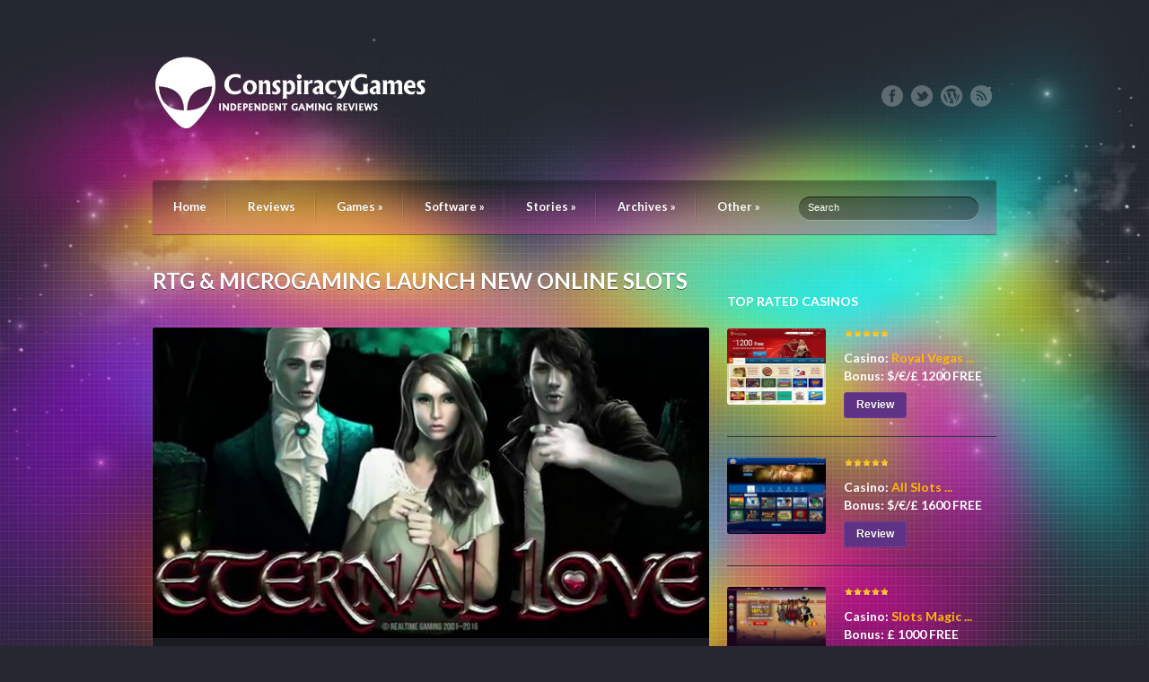

--- FILE ---
content_type: text/html; charset=utf-8
request_url: https://conspiracygames.com/stories/casino-games/rtg-microgaming-launch-new-online-slots
body_size: 5221
content:
<!DOCTYPE html>
<!--[if lt IE 7 ]><html class="ie ie6" lang="en"> <![endif]-->
<!--[if IE 7 ]><html class="ie ie7" lang="en"> <![endif]-->
<!--[if IE 8 ]><html class="ie ie8" lang="en"> <![endif]-->
<!--[if (gte IE 9)|!(IE)]><!--><html lang="en"> <!--<![endif]-->
<head>

    <!-- Basic Page Needs
  ================================================== -->
	<meta charset="utf-8">
    <title>RTG & Microgaming Launch New Online Slots</title>
    <meta name="description" content="The very latest online slot from RTG is called Eternal Love and the two latest slots from Microgaming include Bikini Party and Dragon Dance." />
    <meta name="keywords" content="New slots, new online slots, new rtg slots, new microgaming slots, new realtime gaming slots, new online slot machines, eternal love slot, eternal love online slot, bikini party slot, bikini party online slot, dragon dance slot, dragon dance online slot, microgaming casinos, rtg casinos," />

	<!-- Mobile Specific Metas
  ================================================== -->
	<meta name="viewport" content="width=device-width, initial-scale=1, maximum-scale=1">

	<!-- CSS
  ================================================== -->
	<link rel="stylesheet" href="https://fonts.googleapis.com/css?family=Lato:700">
	<link rel="stylesheet" href="../../css/flexslider.css">
	<link rel="stylesheet" href="../../fancybox/jquery-fancybox.css">
	<link rel="stylesheet" href="../../css/skeleton.css">
	<link rel="stylesheet" href="../../style.css">

	<!--[if lt IE 9]><script src="https://cdnjs.cloudflare.com/ajax/libs/html5shiv/3.7.3/html5shiv.min.js"></script><![endif]-->

	<!-- Favicons
	================================================== -->
	<link rel="shortcut icon" href="../../images/favicon.ico">
	<link rel="apple-touch-icon" href="../../images/apple-touch-icon.png">
	<link rel="apple-touch-icon" sizes="72x72" href="../../images/apple-touch-icon-72x72.png">
	<link rel="apple-touch-icon" sizes="114x114" href="../../images/apple-touch-icon-114x114.png">
</head>

<body>

<div class="container">
	
	<div class="row nmb">
		<header class="sixteen columns">
			<div class="row logo-social">
				<hgroup class="eight columns alpha">
					<h1 class="logo nmb"><a href="../../index.html" title="ConspiracyGames"><img src="../../images/logo.png" alt="ConspiracyGames" /></a></h1>
				</hgroup><!-- /hgroup -->
				
				<p class="eight columns omega social-links">
					<a href="https://www.facebook.com" class="icn facebook" target="_blank" rel="nofollow">Facebook</a>
					<a href="https://www.twitter.com" class="icn twitter" target="_blank" rel="nofollow">Twitter</a>
					<a href="http://www.wp.com" class="icn wordpress" target="_blank" rel="nofollow">WordPress</a>
					
                    <a href="../xml-feed/rss.xml.rss" class="icn rss">RSS</a>					
				</p><!-- /social -->
			</div><!-- /logo-social -->	
			
			<div class="row nav-search">
	<nav id="navigation" class="twelve columns alpha">
		<ul class="nav group">
			<li>
				<a href="../../index.html">Home</a>
			</li>
			<li>
				<a href="../../online-casino-and-game-reviews">Reviews</a>
			</li>
			<li>
				<a href="#">Games</a>
				<ul>
					<li><a href="../../slots">Slots</a></li>
					<li><a href="../../blackjack">Blackjack</a></li>
					<li><a href="../../video-poker">Video Poker</a></li>
					<li><a href="../../roulette">Roulette</a></li>
					<li><a href="../../baccarat">Baccarat</a></li>																							
					<li><a href="../../keno">Keno</a></li>																															
				</ul>
			</li>
			<li>
				<a href="#">Software</a>
				<ul>
					<li><a href="../../microgaming">Microgaming</a></li>
					<li><a href="../../net-entertainment">Net Entertainment</a></li>
					<li><a href="../../sheriff-gaming">Sheriff Gaming</a></li>
					<li><a href="../../playtech">Playtech</a></li>																					
					<li><a href="../../realtime-gaming">Realtime Gaming</a></li>																															
				</ul>
			</li>
			<li>
				<a href="#">Stories</a>
				<ul>
                    
                    
                    
                    <li><a href="../../casino-banking/index">Casino Banking  (1)</a></li> 
                    
                    
                    
                    
                    
                    <li><a href="../../casino-bonuses/index">Casino Bonuses  (5)</a></li> 
                    
                    
                    
                    
                    
                    <li><a href="../../casino-games/index">Casino Games  (67)</a></li> 
                    
                    
                    
                    
                    
                    <li><a href="../../casino-software/index">Casino Software  (3)</a></li> 
                    
                    
                    
                    
                    
                    
                    
                    
                    
                    <li><a href="../../miscellaneous/index">Miscellaneous  (1)</a></li> 
                    
                    
                    
                    
                    
                    <li><a href="../../mobile-gambling/index">Mobile Gambling  (4)</a></li> 
                    
                    
                    
                    
                    
                    <li><a href="../../online-casinos/index">Online Casinos  (4)</a></li> 
                    
                    
                    
                    
                    
                    <li><a href="../../regulation/index">Regulation  (2)</a></li> 
                    
                    
                    
                    
                    
                    <li><a href="../../tournaments/index">Tournaments  (5)</a></li> 
                    
                    
                         																														
				</ul>
			</li>
			<li>
				<a href="#">Archives</a>
                <ul>
                    
                    
                	<li><a href="../2017/5/index">May, 2017</a></li><li><a href="../2017/4/index">April, 2017</a></li><li><a href="../2017/3/index">March, 2017</a></li><li><a href="../2017/2/index">February, 2017</a></li><li><a href="../2017/1/index">January, 2017</a></li>
            		
                	<li><a href="../2016/12/index">December, 2016</a></li><li><a href="../2016/11/index">November, 2016</a></li><li><a href="../2016/10/index">October, 2016</a></li><li><a href="../2016/9/index">September, 2016</a></li><li><a href="../2016/8/index">August, 2016</a></li><li><a href="../2016/7/index">July, 2016</a></li><li><a href="../2016/6/index">June, 2016</a></li><li><a href="../2016/5/index">May, 2016</a></li><li><a href="../2016/4/index">April, 2016</a></li><li><a href="../2016/3/index">March, 2016</a></li><li><a href="../2016/2/index">February, 2016</a></li><li><a href="../2016/1/index">January, 2016</a></li>
            		
                	<li><a href="../2015/12/index">December, 2015</a></li><li><a href="../2015/11/index">November, 2015</a></li><li><a href="../2015/10/index">October, 2015</a></li><li><a href="../2015/9/index">September, 2015</a></li><li><a href="../2015/8/index">August, 2015</a></li><li><a href="../2015/7/index">July, 2015</a></li><li><a href="../2015/6/index">June, 2015</a></li><li><a href="../2015/5/index">May, 2015</a></li><li><a href="../2015/4/index">April, 2015</a></li><li><a href="../2015/3/index">March, 2015</a></li><li><a href="../2015/2/index">February, 2015</a></li><li><a href="../2015/1/index">January, 2015</a></li>
            		
                	<li><a href="../2014/12/index">December, 2014</a></li><li><a href="../2014/11/index">November, 2014</a></li><li><a href="../2014/10/index">October, 2014</a></li><li><a href="../2014/9/index">September, 2014</a></li><li><a href="../2014/8/index">August, 2014</a></li><li><a href="../2014/7/index">July, 2014</a></li><li><a href="../2014/6/index">June, 2014</a></li><li><a href="../2014/5/index">May, 2014</a></li><li><a href="../2014/4/index">April, 2014</a></li><li><a href="../2014/3/index">March, 2014</a></li><li><a href="../2014/2/index">February, 2014</a></li><li><a href="../2014/1/index">January, 2014</a></li>
            		
                	<li><a href="../2013/12/index">December, 2013</a></li><li><a href="../2013/11/index">November, 2013</a></li><li><a href="../2013/10/index">October, 2013</a></li><li><a href="../2013/9/index">September, 2013</a></li><li><a href="../2013/8/index">August, 2013</a></li><li><a href="../2013/7/index">July, 2013</a></li><li><a href="../2013/6/index">June, 2013</a></li><li><a href="../2013/5/index">May, 2013</a></li><li><a href="../2013/4/index">April, 2013</a></li><li><a href="../2013/3/index">March, 2013</a></li><li><a href="../2013/2/index">February, 2013</a></li>
            			
                </ul>
			</li>
			<li>
				<a href="#">Other</a>
				<ul>
					<li><a href="../../resources">Resources</a></li>
					<li><a href="../../about">About</a></li>
					<li><a href="../../contact">Contact</a></li>
				</ul>
			</li>	
		</ul>
	</nav><!-- /nav -->
    <form method="get" name="google-search" action="https://www.google.com/search" id="search" class="four columns omega">
        <input type="hidden" name="sitesearch" value="http://www.conspiracygames.com" />
        <p><input type="text" title="Search" name="q" class="auto-hint" /></p>
    </form>
</div><!-- /nav-search -->	
            
		</header><!-- /header -->
	</div><!-- row -->

<div class="row">
    <div class="sixteen columns">
        <div class="row">
            <div class="two-thirds column alpha">
                <h3 class="bc">RTG & MICROGAMING LAUNCH NEW ONLINE SLOTS</h3>
                
                <article class="two-thirds column alpha item single">
                    <img alt="RTG & Microgaming Launch New Online Slots" src="../2016217102932-rtg-slot-eternal-love-loading-screen-banner.jpg" class="scale-with-grid">
                    
                    <div class="item-content item-single group">
    
                        <time datetime="2016-02-17">Feb. 17, 2016</time>							
    					<p class="categories">Category: <a href="../../casino-games/index">Casino Games</a></p>
    
                        <p>Two of our favourite online casino software providers, Microgaming and Realtime Gaming (RTG), both recently launched some exciting new online slot machines. The very latest RTG slot arrived just in time for Valentine’s Day and the latest Microgaming slot machines both arrived in casinos on February 3rd, 2016. <p>

<p>“Our February game add-on shows our continued commitment to deliver dual-release games, enabling players to be entertained wherever they decide to play and on whichever device they choose,” said the Microgaming Head of Product Channels, Neill Whyte. These two new Microgaming slots included Bikini Party and Dragon Dance. </p>

<p>Both of these new slots have 5 reels and 243 ways to win per spin, they both have Wild Symbols and Scatter Symbols and they both have Microgaming’s new Reel Respin Feature. The new Bikini Party slot has a Summer/Beach/Volleyball theme and the new Dragon Dance slot has a Dragon/Chinese/Asian theme. They were both launched simultaneously across multiple platforms and they are both available in the real money mode and in the free play demo mode.</p>

<p>If you want to play on either of these new Microgaming slots right now, either instantly in your web browser, from within the Microgaming download client, or from your smartphone or tablet device, head over to All Slots Casino, Jackpot City Casino, Platinum Play Casino, Royal Vegas Casino, Casino Mate, Spin Palace Casino, Betway Casino, 32Red Casino, Roxy Palace Casino, Golden Riviera Casino, Cabaret Club Casino, Red Flush Casino, Gaming Club Casino or 7 Sultans Casino right now. </p>

<p>The new RTG slot, Eternal Love, is classed as an All Ways Pay slot machine and it has 5 reels. This fun new RTG slot has a Vampire/Romance/Love theme with Wild Symbols and Scatter Symbols and the main bonus feature is a Free Spins Bonus Round with an Extended Life Feature that can help boost your total line bet by up to 1000x. The Eternal Love Wild Symbol can appear grouped on reels 2 and 4 and for each Wild Symbol that helps to generate a new line win, your prize can be boosted by 1x, 2x or 3x.</p>

<p>If you want to play on this new Realtime Gaming slot right now, either instantly in your web browser or from within the RTG casino download client, head over to sites like Club World Casino, Silver Oak Casino, Lucky Red Casino, Manhattan Slots, High Noon Casino, Vegas Casino Online, Bovada Casino, Aladdin’s Gold Casino, Las Vegas USA Casino, Sun Palace Casino or All Star Slots Casino.</p>

<p>All of these fully licensed online casinos that were mentioned above are free to sign up to and they all have some attractive new player welcome bonuses up for grabs. The comments contained towards the top of this article came directly from a recent Microgaming press release. </p>
                        
                    </div>
                
            </article><!-- /single -->
        </div><!-- /listing -->                
        
        <div class="one-third column omega sidebar narrow sidebar-listing">
        


  


<aside class="widget group ci_widget_top">
	<h3>TOP RATED CASINOS</h3>
	<ul>
        
		<li class="group">
			<img src="../../casinos/royal-vegas-casino/230/00-homepage.jpg" width="110" height="85"  alt="Royal Vegas Casino Logo" />
			<span class="stars five-stars">5 stars</span>
			<h4>Casino: <a href="../../casino-review/royal-vegas-casino" title="Royal Vegas Casino Review">Royal Vegas ...</a><br>Bonus: $/€/£    
    1200 FREE</h4>
			<p><a href="../../casino-review/royal-vegas-casino" class="button">Review</a></p>
		</li>
        
		<li class="group">
			<img src="../../casinos/all-slots-casino/230/00-homepage.jpg" width="110" height="85"  alt="All Slots Casino Logo" />
			<span class="stars five-stars">5 stars</span>
			<h4>Casino: <a href="../../casino-review/all-slots-casino" title="All Slots Casino Review">All Slots ...</a><br>Bonus: $/€/£    
    1600 FREE</h4>
			<p><a href="../../casino-review/all-slots-casino" class="button">Review</a></p>
		</li>
        
		<li class="group">
			<img src="../../casinos/slots-magic-casino/230/00-homepage.jpg" width="110" height="85"  alt="Slots Magic Casino Logo" />
			<span class="stars five-stars">5 stars</span>
			<h4>Casino: <a href="../../casino-review/slots-magic-casino" title="Slots Magic Casino Review">Slots Magic ...</a><br>Bonus: £    
    1000 FREE</h4>
			<p><a href="../../casino-review/slots-magic-casino" class="button">Review</a></p>
		</li>
        
		<li class="group">
			<img src="../../casinos/roxy-palace-casino/230/00-homepage.jpg" width="110" height="85"  alt="Roxy Palace Casino Logo" />
			<span class="stars four-stars">4 stars</span>
			<h4>Casino: <a href="../../casino-review/roxy-palace-casino" title="Roxy Palace Casino Review">Roxy Palace ...</a><br>Bonus: $/€    
    1250 FREE</h4>
			<p><a href="../../casino-review/roxy-palace-casino" class="button">Review</a></p>
		</li>
        
		<li class="group">
			<img src="../../casinos/mr-green-casino/250/00-homepage.jpg" width="110" height="85"  alt="Mr Green Casino Logo" />
			<span class="stars four-stars">4 stars</span>
			<h4>Casino: <a href="../../casino-review/mr-green-casino" title="Mr Green Casino Review">Mr Green ...</a><br>Bonus: £    
    350 FREE</h4>
			<p><a href="../../casino-review/mr-green-casino" class="button">Review</a></p>
		</li>
        
	</ul>
</aside>

<aside class="widget group">
    <h3>CATEGORIES</h3>
    <ul>
        
        
        
        <li><a href="../../casino-banking/index">Casino Banking</a>  (1)</li> 
        
        
        
        
        
        <li><a href="../../casino-bonuses/index">Casino Bonuses</a>  (5)</li> 
        
        
        
        
        
        <li><a href="../../casino-games/index">Casino Games</a>  (67)</li> 
        
        
        
        
        
        <li><a href="../../casino-software/index">Casino Software</a>  (3)</li> 
        
        
        
        
        
        
        
        
        
        <li><a href="../../miscellaneous/index">Miscellaneous</a>  (1)</li> 
        
        
        
        
        
        <li><a href="../../mobile-gambling/index">Mobile Gambling</a>  (4)</li> 
        
        
        
        
        
        <li><a href="../../online-casinos/index">Online Casinos</a>  (4)</li> 
        
        
        
        
        
        <li><a href="../../regulation/index">Regulation</a>  (2)</li> 
        
        
        
        
        
        <li><a href="../../tournaments/index">Tournaments</a>  (5)</li> 
        
        
         											
    </ul>
</aside>
<aside class="widget group">
    <h3>ARCHIVES</h3>
    <ul>
        
        
		<li><a href="../2017/5/index">May, 2017</a></li><li><a href="../2017/4/index">April, 2017</a></li><li><a href="../2017/3/index">March, 2017</a></li><li><a href="../2017/2/index">February, 2017</a></li><li><a href="../2017/1/index">January, 2017</a></li>
		
		<li><a href="../2016/12/index">December, 2016</a></li><li><a href="../2016/11/index">November, 2016</a></li><li><a href="../2016/10/index">October, 2016</a></li><li><a href="../2016/9/index">September, 2016</a></li><li><a href="../2016/8/index">August, 2016</a></li><li><a href="../2016/7/index">July, 2016</a></li><li><a href="../2016/6/index">June, 2016</a></li><li><a href="../2016/5/index">May, 2016</a></li><li><a href="../2016/4/index">April, 2016</a></li><li><a href="../2016/3/index">March, 2016</a></li><li><a href="../2016/2/index">February, 2016</a></li><li><a href="../2016/1/index">January, 2016</a></li>
		
		<li><a href="../2015/12/index">December, 2015</a></li><li><a href="../2015/11/index">November, 2015</a></li><li><a href="../2015/10/index">October, 2015</a></li><li><a href="../2015/9/index">September, 2015</a></li><li><a href="../2015/8/index">August, 2015</a></li><li><a href="../2015/7/index">July, 2015</a></li><li><a href="../2015/6/index">June, 2015</a></li><li><a href="../2015/5/index">May, 2015</a></li><li><a href="../2015/4/index">April, 2015</a></li><li><a href="../2015/3/index">March, 2015</a></li><li><a href="../2015/2/index">February, 2015</a></li><li><a href="../2015/1/index">January, 2015</a></li>
		
		<li><a href="../2014/12/index">December, 2014</a></li><li><a href="../2014/11/index">November, 2014</a></li><li><a href="../2014/10/index">October, 2014</a></li><li><a href="../2014/9/index">September, 2014</a></li><li><a href="../2014/8/index">August, 2014</a></li><li><a href="../2014/7/index">July, 2014</a></li><li><a href="../2014/6/index">June, 2014</a></li><li><a href="../2014/5/index">May, 2014</a></li><li><a href="../2014/4/index">April, 2014</a></li><li><a href="../2014/3/index">March, 2014</a></li><li><a href="../2014/2/index">February, 2014</a></li><li><a href="../2014/1/index">January, 2014</a></li>
		
		<li><a href="../2013/12/index">December, 2013</a></li><li><a href="../2013/11/index">November, 2013</a></li><li><a href="../2013/10/index">October, 2013</a></li><li><a href="../2013/9/index">September, 2013</a></li><li><a href="../2013/8/index">August, 2013</a></li><li><a href="../2013/7/index">July, 2013</a></li><li><a href="../2013/6/index">June, 2013</a></li><li><a href="../2013/5/index">May, 2013</a></li><li><a href="../2013/4/index">April, 2013</a></li><li><a href="../2013/3/index">March, 2013</a></li><li><a href="../2013/2/index">February, 2013</a></li>
			
    </ul>
</aside>
<aside class="widget group">
	<h3>GREAT RESOURCES</h3>
	<ul>
		<li><a href="http://www.casinocity.com" target="_blank" rel="nofollow" title="Link to Casino City Guide">CasinoCity.com</a></li>
		<li><a href="http://www.casinoadvisor.com" target="_blank" rel="nofollow" title="Link to Casino Advisor Gambling Guide">CasinoAdvisor.com</a></li>
		<li><a href="http://www.casinomeister.com" target="_blank" rel="nofollow" title="Link to Casino Meister Players Advocate Guide">CasinoMeister.com</a></li>
		<li><a href="http://www.vegasclick.com" target="_blank" rel="nofollow" title="Link to Vegas Click Guide">VegasClick.com</a></li>
		<li><a href="http://www.dmoz.org/Games/Gambling/" target="_blank" rel="nofollow" title="Link to DMOZ Gambling Directory Listing">DMOZ.org</a></li>
	</ul>
</aside>        </div>
    
        </div><!-- /row -->
    </div><!-- /main -->                
 </div><!-- /row -->

</div><!-- /container -->

<div id="footer-wrap">
    <footer class="container">
    	<div class="sixteen columns">
			
			<aside class="four columns alpha widget">
				<h4>About Us</h4>
				<p>Conspiracy Games is an online casino gambling information resource that caters to players looking for games & casino reviews, news and other similar information.</p>
				<p>We strive to update our site regularly to bring our visitors reviews of the latest online casino slots, blackjack and other games added here regularly.</p>	
			</aside><!-- /widget -->
	
			<aside class="four columns widget">
				<h4>Why Trust Conspiracy Games</h4>
				<p>Here at Concpiracy Games we aim to only deal with and represent online gaming brands that promote transparancy, accountability and have 24/7 reliable customer support.</p>
				<p>Almost all of the online casinos and gaming brands you'll find featured here on our site are licensed in reputable online gaming jurisdictions.</p>
			</aside><!-- /widget -->
			
			<aside class="four columns widget">
				<h4>How Do I Get Started</h4>
				<p>If your ready to get started playing at an online casino we visiting one of the casinos we feature in our "Top Rated Casinos" section in the right hand column of the site.</p>
				<p>By doing so you can rest assured that you'll be playing at a trusted and reliable gaming brand in which you'll be the least likely to encounter any problems with.</p>	
			</aside><!-- /widget -->
			
			<aside class="four columns omega widget">
				<h4>Gambling Organizations</h4>
				<ul>
					<li><a href="http://www.igcouncil.org/" target="_blank" rel="nofollow">Interactive Gaming Council</a></li>
					<li><a href="http://ecogra.org" target="_blank" rel="nofollow">eCOGRA - Player Assurance</a></li>
					<li><a href="http://www.igamingbusiness.com/" target="_blank" rel="nofollow">iGaming Business</a></li>
					<li><a href="http://www.gamcare.org.uk/" target="_blank" rel="nofollow">GamCare</a></li>
					<li><a href="http://www.gamblersanonymous.org.uk/" target="_blank" rel="nofollow">Gamblers Anonymous</a></li>
				</ul>	
			</aside><!-- /widget -->
					
		</div><!-- /sixteen -->
	</footer><!-- /footer -->
	<div class="credits-wrap">
		<div class="container">
			<p class="sixteen columns">&copy; Copyright 2022 - <a href="../../index.html">ConspiracyGames.com</a></p>
		</div>
	</div>
</div><!-- /footer-wrap -->
<script src="https://code.jquery.com/jquery-1.7.2.min.js"></script>
<script src="../../js/jquery-flexslider-min.js"></script>
<script src="../../js/superfish.js"></script>
<script src="../../fancybox/jquery-fancybox-pack.js"></script>
<script src="../../js/jquery-formlabels.js"></script>
<script src="../../js/jquery-equalheights.js"></script>
<script src="../../js/jquery-scripts.js"></script>

<!--[if (gte IE 6)&(lte IE 8)]>
	<script type="text/javascript" src="/js/selectivizr-min.js"></script>
<![endif]-->

<script defer src="https://static.cloudflareinsights.com/beacon.min.js/vcd15cbe7772f49c399c6a5babf22c1241717689176015" integrity="sha512-ZpsOmlRQV6y907TI0dKBHq9Md29nnaEIPlkf84rnaERnq6zvWvPUqr2ft8M1aS28oN72PdrCzSjY4U6VaAw1EQ==" data-cf-beacon='{"version":"2024.11.0","token":"f63c694b4e7f417ca1dfbdd357c6a21d","r":1,"server_timing":{"name":{"cfCacheStatus":true,"cfEdge":true,"cfExtPri":true,"cfL4":true,"cfOrigin":true,"cfSpeedBrain":true},"location_startswith":null}}' crossorigin="anonymous"></script>
</body>
</html> 

--- FILE ---
content_type: text/css; charset=utf-8
request_url: https://conspiracygames.com/style.css
body_size: 4272
content:
/* #Reset & Basics (Inspired by E. Meyers)
================================================== */
html, body, div, span, applet, object, iframe, h1, h2, h3, h4, h5, h6, p, blockquote, pre, a, abbr, acronym, address, big, cite, code, del, dfn, em, img, ins, kbd, q, s, samp, small, strike, strong, sub, sup, tt, var, b, u, i, center, dl, dt, dd, ol, ul, li, fieldset, form, label, legend, table, caption, tbody, tfoot, thead, tr, th, td, article, aside, canvas, details, embed, figure, figcaption, footer, header, hgroup, menu, nav, output, ruby, section, summary, time, mark, audio, video {
    margin: 0;
	padding: 0;
	border: 0;
	font-size: 100%;
	font: inherit;
	vertical-align: baseline; }
article, aside, details, figcaption, figure, footer, header, hgroup, menu, nav, section {
	display: block; }
body {
	line-height: 1; }
ol, ul {
	list-style: none; }
blockquote, q {
	quotes: none; }
blockquote:before, blockquote:after,
q:before, q:after {
	content: '';
	content: none; }
table {
	border-collapse: collapse;
	border-spacing: 0; }

/* #Basic Styles
================================================== */
body {
	background: #252831 url(images/bg.jpg) no-repeat top center;
	font: 13px/18px "HelveticaNeue", "Helvetica Neue", Helvetica, Arial, sans-serif;
	color: #fff;
	-webkit-font-smoothing: antialiased; /* Fix for webkit rendering */
	-webkit-text-size-adjust: 100%;
}

/* #Typography
================================================== */
h1, h2, h3, h4, h5, h6 {
	font-family: "Lato", sans-serif;
	font-weight: bold; }
h1 a, h2 a, h3 a, h4 a, h5 a, h6 a { font-weight: inherit; }
h1 { font-size: 28px; line-height: 40px; margin-bottom: 14px;}
h2 { font-size: 24px; line-height: 30px; margin-bottom: 10px; }
h3 { font-size: 20px; line-height: 24px; margin-bottom: 8px; }
h4 { font-size: 16px; line-height: 20px; margin-bottom: 4px; }
h5 { font-size: 14px; line-height: 14px; }
h6 { font-size: 12px; line-height: 11px; }
.sub { color: #717789; font-size:13px; margin-top:-10px; margin-bottom:20px; }
.bc { margin:40px 0; font-size:24px; text-shadow: 0 1px 0 rgba(0,0,0,0.5); }
.fullwidth .bc { margin-left:10px; }
.overlay { background: #000 url(images/zoom.png) no-repeat center; background: rgba(0,0,0,0.5) url(images/zoom.png) no-repeat center; width:50px; height:30px; position:absolute; top:5px; left:5px; z-index:99; text-indent: -999em; cursor:pointer; border-radius:3px; display:none; }

p { margin: 0 0 20px 0; }
p img { margin: 0; }

em { font-style: italic; }
strong { font-weight: bold; }
small { font-size: 80%; }

blockquote, blockquote p { font:italic 16px Georgia, serif; line-height: 24px; color: #fff;  }
blockquote { margin: 0 0 20px; padding: 9px 20px 0 19px; border-left: 1px solid #ddd; }
blockquote cite { display: block; font-size: 12px; color: #d1d1d1; }
blockquote cite:before { content: "\2014 \0020"; }
blockquote cite a, blockquote cite a:visited, blockquote cite a:visited { color: #555; }

/* #Links
================================================== */
a, a:visited { color: #ffba00; text-decoration: none; outline: 0; }
a:hover, a:focus { color: #ffd200; }
p a, p a:visited { line-height: inherit; }

/* #Lists
================================================== */
ul, ol { margin-bottom: 20px; }
ul { list-style: none outside; }
ol { list-style: decimal; }
ol, ul.square, ul.circle, ul.disc { margin-left: 30px; }
ul.square { list-style: square outside; }
ul.circle { list-style: circle outside; }
ul.disc { list-style: disc outside; }
ul ul, ul ol,
ol ol, ol ul { margin: 4px 0 5px 30px; font-size: 90%;  }
ul ul li, ul ol li,
ol ol li, ol ul li { margin-bottom: 6px; }
li { line-height: 18px; margin-bottom: 12px; }
ul.large li { line-height: 21px; }
li p { line-height: 21px; }

/* #Images
================================================== */
img.scale-with-grid { max-width: 100%;	height: auto; }

/* #Buttons
================================================== */
.button { color:#fff; background: #5e3285; border:solid 1px #6d4096; font-size:12px; font-weight:bold; display:inline-block; padding:3px 13px; border-radius:3px; text-shadow: 0 1px 0 rgba(0,0,0,0.5);  }
.fbutton { height:30px; font-family: inherit; cursor: pointer;  }

/* Fix for odd Mozilla border & padding issues */
button::-moz-focus-inner,
input::-moz-focus-inner { border: 0; padding: 0; }

/* #Forms
================================================== */
input[type=text], input[type=password], textarea { background: #1a1c22; border:none; padding:8px; color:#fff; font-size:12px; font-family: inherit; box-shadow:0 0 3px rgba(255,255,255,0.2); border:solid 1px #23252b; border-radius:3px;  }
input[type=text]:focus, input[type=password]:focus, textarea:focus { border:solid 1px #5e3285; }

/* #Social links
================================================== */
.social-links { text-align: right; margin-top:95px; }
.icn { text-align:left; width: 24px; height: 24px; background-image: url(images/social-icons.png); background-repeat: no-repeat; display:inline-block; margin-right: 5px; text-indent: -999em; cursor: pointer; }
.icn:focus,
.icn:active { outline: none }
.icn.twitter { background-position: -31px -1px }
.icn.twitter:hover { background-position: -31px -31px }
.icn.facebook { background-position: 0 -1px }
.icn.facebook:hover { background-position: 0 -31px }
.icn.flickr { background-position: -62px -1px }
.icn.flickr:hover { background-position: -62px -31px }
.icn.picasa { background-position: -94px 0 }
.icn.picasa:hover { background-position: -94px -30px }
.icn.lnkdin { background-position: -125px 0 }
.icn.lnkdin:hover { background-position: -125px -30px }
.icn.gplus { background-position: -156px -1px }
.icn.gplus:hover { background-position: -156px -31px }
.icn.rss { background-position: -187px -1px }
.icn.rss:hover { background-position: -187px -31px }
.icn.youtube { background-position: -218px -1px }
.icn.youtube:hover { background-position: -218px -31px }
.icn.wordpress { background-position: -250px -1px }
.icn.wordpress:hover { background-position: -250px -31px }
.icn.dribbble { background-position: -282px -1px }
.icn.dribbble:hover { background-position: -282px -31px }
.icn.pinterest { background-position: -313px -1px }
.icn.pinterest:hover { background-position: -313px -31px }
.icn.stumble { background-position: -345px -1px }
.icn.stumble:hover { background-position: -345px -30px }
.icn.digg { background-position: -380px -1px }
.icn.digg:hover { background-position: -380px -30px }

/* #Navigation
================================================== */
.nav-search { background: url(images/bg_nav.png) no-repeat; height:60px; border-top-left-radius: 2px; border-top-right-radius:2px; box-shadow: 0 1px 1px rgba(0,0,0,0.4); }
.nav { font-family: "Lato", sans-serif; margin-bottom:0; }
.nav li { float:left; line-height: 1; margin-bottom:0; }
.nav li a { display:block; color:#fff; font-size:13px; padding:23px; background: url(images/bg_nav_divider.png) no-repeat right; text-shadow: 0 -1px rgba(0,0,0,0.2); }
.nav > li:last-child > a { background: none; }
.nav li a:hover { color:#fff; text-shadow: 0 0 2px rgba(255,255,255,0.2); }
.nav > li { position: relative; }
.nav ul { position: absolute; list-style: none; margin: 0; padding: 8px; z-index: 1000; background: rgba(0,0,0,0.7); border: 1px solid rgba(255, 255, 255, 0.5); top: -999em; box-shadow: 0 0 5px rgba(80, 80, 80, 0.85); border-radius:3px; }
.nav li li { display: block; }
.nav li li a { padding: 8px 15px; background-color: #2f1c36; background-color: rgba(47, 28, 55, 0.8); background-image: none; border:solid 1px #2f1c35; margin-bottom: 1px; display: block; white-space: nowrap; min-width: 180px; border-radius:2px; }
.nav li li a:hover { border: none; background: #5e3285; color:#fff; border:solid 1px #6d4096; }
.nav > li:hover > ul { top: 45px; }
.sf-with-ul { padding-right: 15px; }
#navigation > select { display: none; }

/* #Search
================================================== */
#search { position:relative; top:18px; }
#search input { background: rgba(0,0,0,0.3); padding:5px 10px; width:180px; font-size:11px; height:16px; color:#fff; border:none; border-radius:50px; box-shadow:inset 0 1px 0 rgba(0,0,0,0.6), 0 1px 0 rgba(255,255,255,0.2); }
#search input:focus { outline:none; }
#search label { top:6px !important; left:10px !important; background: none !important; }

/* #Stars
================================================== */
.stars { display:inline-block; width:49px; height:9px; text-indent: -9999em; }
.five-stars { background: url(images/sprite.png) no-repeat 0 0; }
.four-stars { background: url(images/sprite.png) no-repeat 0 -15px; }
.three-stars { background: url(images/sprite.png) no-repeat 0 -30px; }
.two-stars { background: url(images/sprite.png) no-repeat 0 -45px; }
.one-stars { background: url(images/sprite.png) no-repeat 0 -60px;  }

/* #Items
================================================== */
.item { margin-bottom:20px !important; background: #1a1c22; box-shadow:0 0 3px rgba(255,255,255,0.2); border-radius:3px; position:relative; }
.item:hover { box-shadow:0 0 4px rgba(255,255,255,0.3); }
.item-content { padding:15px; }
.item-vertical .item-content { padding-left:0; }
.item h2 { font-size:16px; line-height: 24px; margin-top:5px; }
.item img { display:block; border-top-left-radius:3px; border-top-right-radius:3px; }
.item-vertical img { border-top-right-radius: 0; border-bottom-left-radius:3px; }
.item time { font-size:11px; color:#a0a0a1; }
.item .excerpt { margin-bottom:0; }
.item .categories { margin-bottom:5px; }
.item .stars { position:relative; top:4px; margin-right:5px; }

/* Content Styles */
.relative { position:relative; }
.alignleft { float:left; margin:5px 25px 15px 0; }
.alignright { float:right; margin:5px 0 15px 25px; }
.alert { padding:15px; background: #F6F6F6; color:#252831; }
.note { background: #f4f6ad; }
.success { background: #a3e8ad; }
.success-alt { background: #a3d4e8; }
.item-single h2 { font-size:26px; margin:10px 0; line-height: 1.2; }
.item-single h5 { margin-bottom:15px; }
.item-single { line-height: 1.6; }
.item-single .excerpt { font-size:14px; font-weight:bold; line-height: 22px; margin:15px 0 !important; }
.item-single img { padding:4px; border:solid 1px rgba(255,255,255,0.2); box-shadow:0 0 3px rgba(0,0,0,0.1); }
.item-single figure img { padding:0; border:0; box-shadow: 0; }
.item-single li { margin-bottom:6px; }
.item-single ul { list-style: disc inside; }
.item-single ol, .content ul { margin-bottom:20px !important; }
.item-single > *:last-child { margin-bottom:0; }
.item-single .stars { position:relative; top:6px; }
table { width:100%; border-right:solid 1px #3B3F4C; border-top:solid 1px #3B3F4C; margin-bottom:20px; }
table th, table td { padding:5px; border-left:solid 1px #3B3F4C; }
table th { font-weight:bold; text-align: left; border-bottom:solid 1px #3B3F4C; background: #3B3F4C; }
table td { border-bottom:solid 1px #3B3F4C; }
table tr:nth-child(2n+1) td { background: #252831; }
ul.verdict { list-style: none; border:solid 1px #313339; margin:15px 0 5px 0; border-radius:3px; }
ul.verdict li { border-bottom:solid 1px #313339; padding:15px; margin:0;  }
ul.verdict li.final { border-bottom:none; text-align: center; font-size:12px; background: url(images/bg.png) no-repeat center -100px; }
ul.verdict li.final span { font-size:36px; font-weight:bold; display:block; padding:8px 0 10px 0; }
ul.verdict h4 { padding:2px 0 2px 20px; }
ul.verdict p { margin-bottom:0;  }
ul.verdict .good h4 { background: url(images/sprite.png) no-repeat 0 -78px; }
ul.verdict .bad h4 { background: url(images/sprite.png) no-repeat 0 -115px; }
.meter { margin-bottom:5px; position:relative; }
.meter:last-child { margin-bottom:0; }
.meter > span {  border-radius:30px; }
.meter > span { display: block; padding:8px; height: 100%; line-height: 1; font-size:12px; font-weight:bold; background: #5e3285; border:solid 1px #6d4096; position: relative; overflow: hidden; }

/* Paging Styles
================================================== */
.paging { text-align: center; margin:40px 0; }
.paging-left { text-align: left; }
.paigin-right { text-align: right; }
.paging a { display:inline-block; background: #1a1c22; border:solid 1px #1a1c22; box-shadow:0 0 3px rgba(255,255,255,0.2); border-radius:3px; padding:3px 9px; margin-right:3px; font-size:11px; font-weight:bold; }
.paging a:hover { background: #5e3285; }
.paging a.active { background: #5e3285; color:#fff; border:solid 1px #6d4096 }

/* Comments Styles */
.post-comments { margin:20px 0 0 0; padding:15px; }
.post-comments h2 { font-size:26px; margin-bottom:20px; }
.post-comments ol, .post-comments ul { list-style: none; font-size:inherit;  }
.post-comments > ol { margin-left:0; margin-bottom:0; }
.post-comments li { margin:0 !important; padding:0 !important; background: none !important; position:relative; }
.post-comments .avatar { position:absolute; top:0; left:0; margin: 0 15px 5px 0; border-radius:3px; text-align: center; }
.post-comments .comment-text { margin-bottom:10px; }
.post-comments > .comment-text:last-child { margin-bottom:0; }
.post-comments .comment-copy { margin-left:60px;  padding: 15px; float: right; font-size: 13px; background: #252831; border-radius:3px; }
.post-comments .comment-meta { font-weight: bold; margin-bottom:5px !important; }
.comment-reply-link, .btn-reply { font-weight: bold; font-style: normal; float: right; font-size: 10px; text-transform: uppercase; color: #fff; padding: 3px 7px 0; background: #5e3285; border:solid 1px #6d4096; border-radius:2px; }
.comment-reply-link:hover, .btn-reply:hover { color:#fff; }
.comment-reply-link { font-size:10px; font-weight:bold; display:inline-block; padding-left:20px; border-radius:2px; margin-bottom:5px; }

/* Comment Form */
#form-wrapper { padding:15px; }
#form-wrapper h2 { font-size:26px; margin-bottom:20px; }
.post-form label { display:block; font-weight:bold; padding-bottom:5px; }
.post-form input[type=text] { width:80%; }
.post-form textarea { width:90%; height:200px; }
#post-action { margin-bottom:0; }

/* #Debug
================================================== */
.logo-social { margin-bottom:0; }
.nav-search { margin-bottom:0; }
.nmb { margin-bottom:0; }

/* #Flexslider Homepage
================================================== */
.slider { margin-bottom:100px; }
#home-slider, #home-carousel { margin:0 10px; }
.flexslider ul li { margin-bottom:0; }
#home-slider .flex-direction-nav, #home-carousel .flex-control-paging { display:none; }
#home-carousel img { cursor:pointer; }
#home-slider .flex-control-paging { bottom:-170px; height:37px; padding-top:23px; background: url(images/bg_paging.png) no-repeat; }
.slide-content { position:absolute; top:0; right:0; height:380px; background: #000; background: rgba(0,0,0,0.8); width:310px; padding:15px; }
.slide-content .stars { position:relative; top:5px; margin-right:4px; }
.slide-content h2 { margin-top:10px; }
.slide-content time { font-size:11px; color:#a0a0a1; }

/* #Footer styles
================================================== */
#footer-wrap { background: #1e2026 url(images/bg_footer.png) no-repeat bottom center; border-top:solid 1px #30333c; padding:50px 0 0 0; }
.credits-wrap { background: #000; background: rgba(0,0,0,0.5); padding:20px; margin-top:50px; border-top:solid 1px rgba(255,255,255,0.15); }
.credits-wrap p { margin-bottom:0; font-size:11px;}

/* #Widgets
================================================== */
.widget  { color:#c0c4d1; font-size:12px; }
.widget *:last-child { margin-bottom:0; }
.widget h4, .widget h3 { color:#fff; border-bottom:dotted 1px #454850; padding-bottom:8px; margin-bottom:15px; font-size:14px;}
.widget ul li { border-bottom:solid 1px #33363d; padding-bottom:8px; margin-bottom:8px; }
.sidebar { margin-top:23px; }
.sidebar .widget { margin-bottom:30px; }
.sidebar .widget h3 { border-bottom:none; padding-bottom:0; }
.sidebar .widget:last-child { margin-bottom:0; }
.sidebar-listing { margin-top:63px; }

/* Sponsors */
.ci_widget_sponsors img { padding:10px; background: #1a1c22; box-shadow:0 0 3px rgba(255,255,255,0.2); border-radius:3px; }

/* Top Rated */
.ci_widget_top ul li { padding-bottom:20px; margin-bottom:20px; }
.ci_widget_top img { float:left; border-radius:3px; margin:3px 20px 0 0; }
.ci_widget_top h4 { border-bottom:0; font-size:14px; margin-bottom:0; padding:8px 0; }
.ci_widget_top .stars { position:relative; top:3px; margin-right:5px; }

/* Twitter on sidebar */
.widget .twitter-time { display: block; font-size: 0.8em; font-weight: bold; }

/* Flickr Widget */
.flickr_badge_image { float: left; margin-right: 15px; margin-bottom: 19px; padding: 10px; background: #1a1c22; box-shadow:0 0 3px rgba(255,255,255,0.2); border-radius:3px; }
.flickr_badge_image:nth-child(3n+1) { margin-right: 0 }
.flickr_badge_image img { display: block; }
.narrow .flickr_badge_image { margin-right:8px; padding:8px; }

/* #Media Queries
================================================== */

@media only screen and (max-width: 959px) {
	#navigation > ul { display:block; }
	#navigation > select { display: none; }	
}

@media only screen and (min-width: 768px) and (max-width: 959px) {
	#navigation > ul { display:none; }
	#navigation > select { display: block; margin:20px 0 0 20px; width:90%; }
	#search input { width:135px; }
	.flickr_badge_image:nth-child(3n+1) { margin-right: 15px; }	
	.narrow .flickr_badge_image:nth-child(3n+1) { margin-right: 10px; }	
}

@media only screen and (max-width: 767px) {
	#home-slider, #home-carousel { margin:0; }
	#navigation > ul { display:none; }
	#navigation > select { display: block; margin:20px 0 0 20px; width:90%; }
	.logo { text-align: center; }
	.social-links, #search  { display:none !important; }	
	.widget { margin-bottom:30px !important; }
	.alignleft, .alignright { float:none !important; display:block; margin:10px 0 !important; }
}

@media only screen and (min-width: 480px) and (max-width: 767px) {
	#navigation > select { display: block; }
	.slide-content { width:auto; height:auto; }
	.slide-content .excerpt, .slide-content .read-more { display:none; }
	.item-vertical .item-content { padding-left:15px; }
}

@media only screen and (max-width: 479px) {
	#navigation > select { margin:20px 0 0 20px; width:87%; }
	.slide-content { width:auto; height:auto; padding:10px;  }
	.slide-content .excerpt, .slide-content .read-more { display:none; }
	.slide-content h2 { font-size:16px; line-height:21px; }
	.item-vertical .item-content { padding-left:15px; }
	.flickr_badge_image:nth-child(3n+1) { margin-right: 15px; }
	.narrow .flickr_badge_image:nth-child(3n+1) { margin-right: 10px; }
	.post-comments .avatar { display:none; }
	.post-comments .comment-copy { margin-left:0; }
}

--- FILE ---
content_type: application/javascript
request_url: https://conspiracygames.com/js/jquery-equalheights.js
body_size: -347
content:
$.fn.equalHeights = function (el) {
    $(el).each(function () {
        var currentTallest = 0;
        $(el).each(function (i) {
            if ($(this).height() > currentTallest) { currentTallest = $(this).height(); }
        });
        $(el).css({ 'min-height': currentTallest });
    });
    return this;
};

--- FILE ---
content_type: application/javascript
request_url: https://conspiracygames.com/js/jquery-scripts.js
body_size: 457
content:
$(window).load(function() {
	// Homepage Slider
	
	/*
	$('#home-slider').flexslider({
		controlNav: false,
		start: function(slider){
			var src = slider.slides.eq(0).find('img').attr('alt');
			$('.flex-captions p').text(src);
		},
		after: function(slider){
			var src = slider.slides.eq(slider.currentSlide).find('img').attr('alt');
			$('.flex-captions p').text(src);
		}
	});

	$('#home-slider .flex-direction-nav, #home-slider .flex-captions').wrapAll('<div class="flex-utils container" />');
	*/	
	
	$('#home-carousel').flexslider({
		animation: "slide",
		animationLoop: true,
		slideshow: false,
		itemWidth: 188,		
		asNavFor: '#home-slider'
	});
	
	$('#home-slider').flexslider({
		animationLoop: false,
		slideshow: false,
		sync: "#home-carousel"
	});

});

jQuery(document).ready(function ($) {
	//Submenu
	$('.nav').superfish({
        animation: {
            opacity: "show",
            height: "show"
        },
        speed: "fast",
        delay: 250
    });
    
    // Form labels
    $.fn.formLabels(true);
    
    // Equal Heights
    $.fn.equalHeights('.latest-reviews article, .listing article');    
    
    // Responsive Menu
    // Create the dropdown base
    $("<select class='alt-nav' />").appendTo("#navigation");

    // Create default option "Go to..."
    $("<option />", {
       "selected": "selected",
       "value"   : "",
       "text"    : "Go to..."
    }).appendTo("#navigation select");

    // Populate dropdown with menu items
    $("#navigation a").each(function() {
     var el = $(this);
     $("<option />", {
         "value"   : el.attr("href"),
         "text"    : el.text()
     }).appendTo("nav select");
    });

    $("#navigation select").change(function() {
      window.location = $(this).find("option:selected").val();
    });
    
    $(".meter > span").each(function() {
		$(this)
			.data("origWidth", $(this).width())
			.css('max-width', $(this).data("origWidth"))
	});
	
	//Block hover
	if( $('.fb').length > 0) {
	$(".fb").hover(
	  function () {
	  	var o = $(this).find('.overlay');
	  	o.fadeIn('fast');
	  },
	  function () {
	    $(this).find('.overlay').fadeOut('fast');
	  });	
	 }
	
	// Fancybox
	$('.fb').fancybox({
		padding: 0
	});
});





